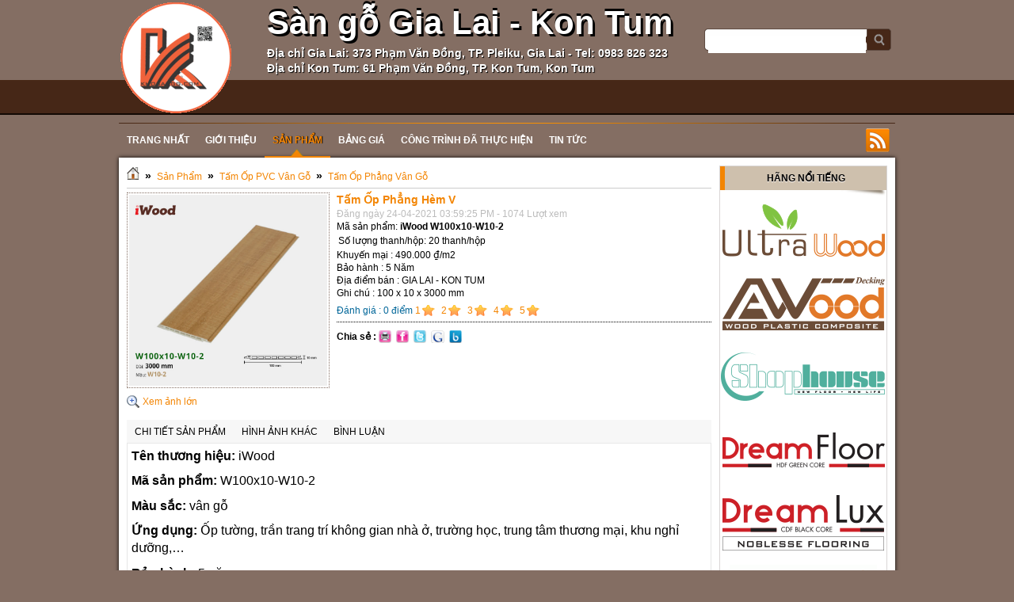

--- FILE ---
content_type: text/html; charset=utf-8
request_url: https://sangokontum.com/shops/tam-op-phu-van-go/Tam-Op-Phang-Hem-V-iWood-W100x10-W10-2-326/
body_size: 10351
content:

<!DOCTYPE html PUBLIC "-//W3C//DTD XHTML 1.0 Strict//EN" "http://www.w3.org/TR/xhtml1/DTD/xhtml1-strict.dtd">
<html xmlns="http://www.w3.org/1999/xhtml">
    <head>
        <title>Tấm Ốp Phẳng Hèm V - Sàn Gỗ Gia Huy - Sàn Gỗ Gia Lai - Sàn Gỗ Kon Tum</title>
 <meta name="description" content="Số lượng thanh/hộp: 20 thanh/hộp" />
<meta name="keywords" content="số lượng,san go gia huy,san go gia lai,san go kontum,san go awood,san go janmi,bang gia san go,giay dan tuong gia lai,giay dan tuong kontum,san go kontum" />
<meta http-equiv="Content-Type" content="text/html; charset=utf-8" />
<meta http-equiv="content-language" content="vi" />
<meta name="language" content="vietnamese" />
<meta name="author" content="Sàn Gỗ Gia Huy - Sàn Gỗ Gia Lai - Sàn Gỗ Kon Tum" />
<meta name="copyright" content="Sàn Gỗ Gia Huy - Sàn Gỗ Gia Lai - Sàn Gỗ Kon Tum [hoangloc@tocdoviet.vn]" />
<meta name="robots" content="index, archive, follow, noodp" />
<meta name="googlebot" content="index,archive,follow,noodp" />
<meta name="msnbot" content="all,index,follow" />
<meta name="generator" content="NukeViet v3.x" />
<link rel="canonical" href="https://sangokontum.com:443/shops/tam-op-phu-van-go/Tam-Op-Phang-Hem-V-iWood-W100x10-W10-2-326/" />

        <link rel="icon" href="/favicon.ico" type="image/vnd.microsoft.icon" />
        <link rel="shortcut icon" href="/favicon.ico" type="image/vnd.microsoft.icon" />
        <link rel="stylesheet" type="text/css" href="/themes/default/css/reset.css?t=28" />
        <link rel="stylesheet" type="text/css" href="/themes/default/css/template.css?t=28" />
        <link rel="stylesheet" type="text/css" href="/themes/default/css/icons.css?t=28" />
        <link rel="StyleSheet" href="/themes/default/css/shops.css?t=28" type="text/css" />
<link rel="stylesheet" type="text/css" href="/themes/default/css/real.css?t=28" />
<link rel="stylesheet" type="text/css" href="/themes/default/css/tab_info.css?t=28" />

        
        <script type="text/javascript" src="/js/language/vi.js?t=28"></script>
<script type="text/javascript" src="/js/jquery/jquery.min.js?t=28"></script>
<script type="text/javascript">
//<![CDATA[
var nv_siteroot="/",nv_sitelang="vi",nv_name_variable="nv",nv_fc_variable="op",nv_lang_variable="language",nv_module_name="shops",nv_my_ofs=7,nv_my_abbr="ICT",nv_cookie_prefix="gh_Sk0pn",nv_area_admin=0;
//]]>
</script>
<script type="text/javascript" src="/js/global.js?t=28"></script>
<script type="text/javascript" src="/modules/shops/js/user.js?t=28"></script>

    <link rel="Stylesheet" href="/js/shadowbox/shadowbox.css?t=28" />
<script type="text/javascript" src="/js/shadowbox/shadowbox.js?t=28"></script>
<script type="text/javascript">Shadowbox.init({ handleOversize: "drag" });</script></head>
    <body>
    <noscript>
        <div id="nojavascript">Trình duyệt của bạn đã tắt chức năng hỗ trợ JavaScript.<br />Website chỉ làm việc khi bạn bật nó trở lại.<br />Để tham khảo cách bật JavaScript, hãy click chuột <a href="http://wiki.nukeviet.vn/support:browser:enable_javascript">vào đây</a>!</div>
    </noscript>
	<div id="header">
		<div id="container">
                <div id="logo">
                    <a title="Sàn Gỗ Gia Huy - Sàn Gỗ Gia Lai - Sàn Gỗ Kon Tum" href="/"><img src="/images/khosango-new-2.gif" alt="Sàn Gỗ Gia Huy - Sàn Gỗ Gia Lai - Sàn Gỗ Kon Tum" /></a>
                </div>
                <span class="sitename">
                	<p style="font-size:42px;text-shadow:3px 3px #000, 0 -3px #000;">Sàn gỗ Gia Lai - Kon Tum</p>
					<p style="font-size:14px;text-shadow: 1px 1px 1px #000;">Địa chỉ Gia Lai: 373 Phạm Văn Đồng, TP. Pleiku, Gia Lai - Tel: 0983 826 323</p>
                  <p style="font-size:14px;text-shadow: 1px 1px 1px #000;">Địa chỉ Kon Tum: 61 Phạm Văn Đồng, TP. Kon Tum, Kon Tum</p>
                </span>
				<div id="message" class="fr">
                <form action="/" method="get" class="search fr" onsubmit="return nv_search_submit('topmenu_search_query', 'topmenu_search_checkss', 'topmenu_search_submit', 3, 60);">
                    <fieldset>
                    	<input type="hidden" id="topmenu_search_checkss" value="" />
                        <input class="txt" type="text" name="topmenu_search_query" id="topmenu_search_query" maxlength="60" />
                        <input class="submit" type="button" value="" name="topmenu_search_submit" id="topmenu_search_submit" onclick="nv_search_submit('topmenu_search_query', 'topmenu_search_checkss', 'topmenu_search_submit', 3, 60);"/>
                    </fieldset>
                </form>
            </div>
				<div class="menutop"></div>
		
		</div>
    </div>
	
        <div id="container">
			
            
<div class="clear"></div>
<link rel="stylesheet" type="text/css"	href="/themes/default/css/nav_menu.css?t=28" />
<div class="nav">
    <ul class="nav fl">
        <li class="home">
            <a title="Trang nhất" href="/"><span>Trang nhất</span></a>
        </li>
                <li >
            <a title="Giới thiệu" href="/about/"><span>Giới thiệu 
                </span></a>
            
        </li>
        
        <li  class="current">
            <a title="Sản Phẩm" href="/shops/"><span>Sản Phẩm 
                </span></a>
                        <ul class="subnav">
                                <li>
                    <a title="Hàng Giá Rẻ Thanh Lý" href="/shops/san-go-thanh-ly/">&raquo; Hàng Giá Rẻ Thanh Lý</a>
                </li>
                
                <li>
                    <a title="Sàn Gỗ Tự Nhiên Gia Lai" href="/shops/san-go-gia-lai/">&raquo; Sàn Gỗ Tự Nhiên Gia Lai</a>
                </li>
                
                <li>
                    <a title="Ốp trần - Ốp tường" href="/shops/op-tran-op-tuong/">&raquo; Ốp trần - Ốp tường</a>
                </li>
                
                <li>
                    <a title="Sàn Gỗ DREAMFLOOR" href="/shops/san-go-dreamfloor/">&raquo; Sàn Gỗ DREAMFLOOR</a>
                </li>
                
                <li>
                    <a title="Sàn gỗ JANMI - Malaysia" href="/shops/San-go-Janmi/">&raquo; Sàn gỗ JANMI - Malaysia</a>
                </li>
                
                <li>
                    <a title="Sàn gỗ DREAMLUX" href="/shops/San-go-dreamlux/">&raquo; Sàn gỗ DREAMLUX</a>
                </li>
                
                <li>
                    <a title="Sàn gỗ INDO-OR" href="/shops/San-go-indo-or/">&raquo; Sàn gỗ INDO-OR</a>
                </li>
                
                <li>
                    <a title="Sàn Gỗ Việt Nam" href="/shops/san-go-viet-nam/">&raquo; Sàn Gỗ Việt Nam</a>
                </li>
                
                <li>
                    <a title="Gỗ AWood Composite" href="/shops/San-go-AWood/">&raquo; Gỗ AWood Composite</a>
                </li>
                
                <li>
                    <a title="Tấm Ốp PVC Vân Gỗ" href="/shops/tam-op-pvc-van-go/">&raquo; Tấm Ốp PVC Vân Gỗ</a>
                </li>
                
            </ul>
            
        </li>
        
        <li >
            <a title="Bảng Giá" href="/bang-gia/"><span>Bảng Giá 
                </span></a>
            
        </li>
        
        <li >
            <a title="Công Trình Đã Thực Hiện" href="/albums/"><span>Công Trình Đã Thực Hiện 
                </span></a>
            
        </li>
        
        <li >
            <a title="Tin Tức" href="/news/"><span>Tin Tức 
                </span></a>
                        <ul class="subnav">
                                <li>
                    <a title="Tư vẫn sàn gỗ" href="/news/Tu-van-san-go/">&raquo; Tư vẫn sàn gỗ</a>
                </li>
                
                <li>
                    <a title="Tin bốn phương" href="/news/Tin-bon-phuong/">&raquo; Tin bốn phương</a>
                </li>
                
            </ul>
            
        </li>
        
    </ul>
    <div class="rss fr">
        <a title="RSS" href="/rss/">&nbsp;</a>
    </div>
</div>


<div class="clear"></div>
<div class="contentwrapper">
	
    <div class="span-19">
         	    <h3 class="breakcolumn">
	    	<a title="Trang nhất" href="/"><img src="/themes/default/images/icons/home.png" alt="Trang nhất" /></a>
	    					<span class="breakcolumn">&raquo;</span>	    	
	    		<a href="/shops/" title="Sản Phẩm">Sản Phẩm</a>
	    	
				<span class="breakcolumn">&raquo;</span>	    	
	    		<a href="/shops/tam-op-pvc-van-go/" title="Tấm Ốp PVC Vân Gỗ">Tấm Ốp PVC Vân Gỗ</a>
	    	
				<span class="breakcolumn">&raquo;</span>	    	
	    		<a href="/shops/tam-op-phu-van-go/" title="Tấm Ốp Phẳng Vân Gỗ">Tấm Ốp Phẳng Vân Gỗ</a>
	    	
	    </h3>
             
        
        <div id="detail">
	<div>
		<span class="image-demo">
			<a href="/uploads/shops/2021_04/iwood-w100-10-w10-2-1.jpg" title="Tấm Ốp Phẳng Hèm V" rel="shadowbox">
				<img src="/uploads/shops/2021_04/iwood-w100-10-w10-2-1.jpg" alt="" style="border:1px dotted #846E63; padding:2px;width:250px;max-height:250px">
			</a>
			<br />
			<a href="/uploads/shops/2021_04/iwood-w100-10-w10-2-1.jpg" title="Tấm Ốp Phẳng Hèm V" rel="shadowbox[miss]"><span class="zoom_img">Xem ảnh lớn</span></a>
			
		</span>
		<div class="info_product">
			<h2>Tấm Ốp Phẳng Hèm V</h2>
			<span class="date_up">Đăng ngày 24-04-2021 03:59:25 PM - 1074 Lượt xem</span>
			Mã sản phẩm: <strong>iWood W100x10-W10-2</strong><br />
			
			
						<p>
				Số lượng thanh/hộp: 20 thanh/hộp
			</p>	
			
			
						<div>Khuyến mại : 490.000 ₫&#x002F;m2</div>
			
						<div>Bảo hành : 5 Năm</div>
			
						<div>Địa điểm bán : GIA LAI - KON TUM</div>
			
						<div>Ghi chú : 100 x 10 x 3000 mm</div>
			
						<p style="padding:6px 0; border-bottom:1px dotted #000000; color:#006699">
				<span>Đánh giá : <span class="math_rate">0</span> điểm</span>
				<span class="div_rate">
					<a href="#" class="rate">1</a>
					<a href="#" class="rate">2</a>
					<a href="#" class="rate">3</a>
					<a href="#" class="rate">4</a>
					<a href="#" class="rate">5</a>
				</span>
			<p>
			
			<div class="clearfix fl" style="width:170px; padding:6px 0px">
				<strong class="fl">Chia sẻ : </strong>
				<span class="share clearfix">
										<a rel="nofollow" href="/index.php?language=vi&nv=shops&op=print_pro&id=326" title="print" id="click_print">
						<img border="0" alt="print" src="/themes/default/images/shops/print.png">
					</a>
					<a onclick="share_facebook();" href="javascript:;" title="Share on Facebook">
						<img border="0" alt="Share on Facebook" src="/themes/default/images/shops/flickr.png">
					</a>
					<a onclick="share_twitter();" href="javascript:;" title="Share on Twitter">
						<img border="0" alt="Share on Twitter" src="/themes/default/images/shops/twitter.png">
					</a>
					<a onclick="share_google();" href="javascript:;" title="Share on Google">
						<img border="0" alt="Share on Google" src="/themes/default/images/shops/google.png">
					</a>
					<a onclick="share_buzz();" href="javascript:;" title="Share on Buzz">
						<img border="0" alt="Share on Buzz" src="/themes/default/images/shops/buzz.png">
					</a>
				</span>
			</div>
			
			<div style="clear:both"></div>
		</div>
		<div style="clear:both"></div>
		<div style="detail_com">
			
		</div>
		<div class="TabView" id="TabView">
			<div class="Tabs">
				<a href="#">Chi tiết sản phẩm</a> 
				<a href="#">Hình ảnh khác</a>
				<a href="#">Bình luận</a>
			</div>
			<div class="Pages">
				<div class="Page">
					<ul style="margin: 0px 0px 1.3em; padding-right: 0px; padding-left: 0px; border: 0px; outline: 0px; font-size: medium; vertical-align: baseline; background-image: initial; background-position: initial; background-size: initial; background-repeat: initial; background-attachment: initial; background-origin: initial; background-clip: initial; list-style: none; color: rgb(0, 0, 0); box-sizing: border-box; font-family: Roboto, sans-serif;"> <li style="margin: 0px 0px 0.6em; padding: 0px; border: 0px; outline: 0px; font-size: 16px; vertical-align: baseline; background: transparent; box-sizing: border-box;"> <span style="margin: 0px; padding: 0px; border: 0px; outline: 0px; vertical-align: baseline; background: transparent; box-sizing: border-box; font-weight: bolder;">Tên thương hiệu:&nbsp;</span>iWood</li> <li style="margin: 0px 0px 0.6em; padding: 0px; border: 0px; outline: 0px; font-size: 16px; vertical-align: baseline; background: transparent; box-sizing: border-box;"> <span style="margin: 0px; padding: 0px; border: 0px; outline: 0px; vertical-align: baseline; background: transparent; box-sizing: border-box; font-weight: bolder;">Mã sản phẩm:</span>&nbsp;W100x10-W10-2</li> <li style="margin: 0px 0px 0.6em; padding: 0px; border: 0px; outline: 0px; font-size: 16px; vertical-align: baseline; background: transparent; box-sizing: border-box;"> <span style="margin: 0px; padding: 0px; border: 0px; outline: 0px; vertical-align: baseline; background: transparent; box-sizing: border-box; font-weight: bolder;">Màu sắc:</span>&nbsp;vân gỗ</li> <li style="margin: 0px 0px 0.6em; padding: 0px; border: 0px; outline: 0px; font-size: 16px; vertical-align: baseline; background: transparent; box-sizing: border-box;"> <span style="margin: 0px; padding: 0px; border: 0px; outline: 0px; vertical-align: baseline; background: transparent; box-sizing: border-box; font-weight: bolder;">Ứng dụng:</span>&nbsp;Ốp tường, trần trang trí không gian nhà ở, trường học, trung tâm thương mại, khu nghỉ dưỡng,…</li> <li style="margin: 0px 0px 0.6em; padding: 0px; border: 0px; outline: 0px; font-size: 16px; vertical-align: baseline; background: transparent; box-sizing: border-box;"> <span style="margin: 0px; padding: 0px; border: 0px; outline: 0px; vertical-align: baseline; background: transparent; box-sizing: border-box; font-weight: bolder;">Bảo hành:</span>&nbsp;5 năm</li></ul><p style="margin: 0px 0px 1.3em; padding: 0px; border: 0px; outline: 0px; font-size: medium; vertical-align: baseline; background-image: initial; background-position: initial; background-size: initial; background-repeat: initial; background-attachment: initial; background-origin: initial; background-clip: initial; color: rgb(0, 0, 0); box-sizing: border-box; font-family: Roboto, sans-serif;"> <span style="margin: 0px; padding: 0px; border: 0px; outline: 0px; font-size: 16px; vertical-align: baseline; background: transparent; box-sizing: border-box; font-weight: bolder;">iWood W100x10-W10-2</span>&nbsp;có khả năng chịu nước và chịu lực nổi trội, không cháy lan do tàn thuốc. Sản phẩm có tông màu vàng trắng, vân gỗ sần được mô phỏng như các loại vân gỗ tự nhiên, tạo được sự hài hòa và thẩm mĩ cho sản phẩm.</p><p style="margin: 0px 0px 1.3em; padding: 0px; border: 0px; outline: 0px; font-size: medium; vertical-align: baseline; background-image: initial; background-position: initial; background-size: initial; background-repeat: initial; background-attachment: initial; background-origin: initial; background-clip: initial; color: rgb(0, 0, 0); box-sizing: border-box; font-family: Roboto, sans-serif;"> Với những ai yêu thích vẻ đẹp nhẹ nhàng và tươi mới thì&nbsp;Tấm nhựa iWood ốp tường&nbsp;mã W100x10-W10-2 là sự lựa chọn hàng đầu cho ngôi nhà bạn.</p>
				</div>
				<div class="Page" align="center">
					<div class="clearfix">
												<div style="width:33%; float:left; text-align:center">
							<a href="/uploads/shops/2021_04/iwood-w100-10-w10-2-2.jpg" rel="shadowbox[miss]"><img src="/uploads/shops/2021_04/iwood-w100-10-w10-2-2.jpg" style="max-width:100%" height="140px"/></a>
						</div>
						
						<div style="width:33%; float:left; text-align:center">
							<a href="/uploads/shops/2021_04/iwood-w100-10-w10-2-3.jpg" rel="shadowbox[miss]"><img src="/uploads/shops/2021_04/iwood-w100-10-w10-2-3.jpg" style="max-width:100%" height="140px"/></a>
						</div>
						
						<div style="width:33%; float:left; text-align:center">
							<a href="/uploads/shops/2021_04/iwood-w100-10-w10-hinh1.jpg" rel="shadowbox[miss]"><img src="/uploads/shops/2021_04/iwood-w100-10-w10-hinh1.jpg" style="max-width:100%" height="140px"/></a>
						</div>
						
						<div style="width:33%; float:left; text-align:center">
							<a href="/uploads/shops/2021_04/iwood-w100-10-w10-hinh2.jpg" rel="shadowbox[miss]"><img src="/uploads/shops/2021_04/iwood-w100-10-w10-hinh2.jpg" style="max-width:100%" height="140px"/></a>
						</div>
						
						
					</div>
				</div>
								<div class="Page">
					<div class="prd_rate">
												<form class="comment" action="" onsubmit="return false;">
							<input type="hidden" value="326" name="proid" id="proid" />
							<fieldset>
								<span id="charlimitinfo">Số ký tự được gõ là 250</span>
								<textarea id="commentcontent" rows="5" name="commentcontent" style="width:90%"></textarea>
								<div class="fl clearfix">
									<label for="captcha">
										Nhập mã bảo vệ
									</label>
									<img height="20" name="vimg" src="/?scaptcha=captcha" title="" alt="" id="vimg" />
									<input type="text" maxlength="6" value="" id="commentseccode_iavim" name="fcode" style="width:60px"/>
									<input type="button" value="Reset" class="button" onclick="nv_change_captcha('vimg','commentseccode_iavim');" style="margin-right:5px" />
								</div>
								<div>
									<input onclick="sendcommment('326','be68299bbdcd5727a90ea317a6ab5a92','6')" type="button" value="Gửi bình luận" id="buttoncontent" class="button"/>
								</div>
							</fieldset>
						</form>
						
						
						<div id="showcomment"><div class="list-comments">
	
	<div class="page">
		
	</div>
</div></div>
					</div>
				</div>
				
			</div>
		</div>
	</div>
		<h1 class="divbg">Sản phẩm cùng loại</h1>
	<div id="products" class="clearfix">
		<div class="items" style="width:25%">
		<div class="items_content">
			<div class="content_top show-product-code">
				<a href="/shops/tam-op-phu-van-go/Tam-Op-Nano-Phang-iWood-W400x9-W40-7-340/" class="tip_trigger">
					<img src="/uploads/shops/thumb/iwood-w400-9-w40-7-1.jpg" alt="Tấm Ốp Nano Phẳng" style="max-height:145px;max-width:145px;"/>
										<span class="tip"><strong>Tấm Ốp Nano Phẳng</strong><br /><img src="/uploads/shops/thumb/iwood-w400-9-w40-7-1.jpg" style="max-width:145px;">Số lượng thanh/hộp: 6 thanh/hộp</span>
					
				</a><br />
				<span><a href="/shops/tam-op-phu-van-go/Tam-Op-Nano-Phang-iWood-W400x9-W40-7-340/" title="Tấm Ốp Nano Phẳng">Tấm Ốp Nano Phẳng</a></span> <br />
								<div class="shops-center">iWood W400x9-W40-7</div>
				
			</div>
			
			
			
			<div class="clearfix">
				
			</div>
		</div>
	</div>
	
	
	<div class="items" style="width:25%">
		<div class="items_content">
			<div class="content_top show-product-code">
				<a href="/shops/tam-op-phu-van-go/Tam-Op-Nano-Phang-iWood-W400x9-W40-6-339/" class="tip_trigger">
					<img src="/uploads/shops/thumb/iwood-w400-9-w40-6-1.jpg" alt="Tấm Ốp Nano Phẳng" style="max-height:145px;max-width:145px;"/>
										<span class="tip"><strong>Tấm Ốp Nano Phẳng</strong><br /><img src="/uploads/shops/thumb/iwood-w400-9-w40-6-1.jpg" style="max-width:145px;">Số lượng thanh/hộp: 6 thanh/hộp</span>
					
				</a><br />
				<span><a href="/shops/tam-op-phu-van-go/Tam-Op-Nano-Phang-iWood-W400x9-W40-6-339/" title="Tấm Ốp Nano Phẳng">Tấm Ốp Nano Phẳng</a></span> <br />
								<div class="shops-center">iWood W400x9-W40-6</div>
				
			</div>
			
			
			
			<div class="clearfix">
				
			</div>
		</div>
	</div>
	
	
	<div class="items" style="width:25%">
		<div class="items_content">
			<div class="content_top show-product-code">
				<a href="/shops/tam-op-phu-van-go/Tam-Op-Nano-Phang-iWood-W400x9-W40-5-338/" class="tip_trigger">
					<img src="/uploads/shops/thumb/iwood-w400-9-w40-5-1.jpg" alt="Tấm Ốp Nano Phẳng" style="max-height:145px;max-width:145px;"/>
										<span class="tip"><strong>Tấm Ốp Nano Phẳng</strong><br /><img src="/uploads/shops/thumb/iwood-w400-9-w40-5-1.jpg" style="max-width:145px;">Số lượng thanh/hộp: 6 thanh/hộp</span>
					
				</a><br />
				<span><a href="/shops/tam-op-phu-van-go/Tam-Op-Nano-Phang-iWood-W400x9-W40-5-338/" title="Tấm Ốp Nano Phẳng">Tấm Ốp Nano Phẳng</a></span> <br />
								<div class="shops-center">iWood W400x9-W40-5</div>
				
			</div>
			
			
			
			<div class="clearfix">
				
			</div>
		</div>
	</div>
	
	
	<div class="items" style="width:25%">
		<div class="items_content">
			<div class="content_top show-product-code">
				<a href="/shops/tam-op-phu-van-go/Tam-Op-Nano-Phang-iWood-W400x9-W40-4-337/" class="tip_trigger">
					<img src="/uploads/shops/thumb/iwood-w400-9-w40-4-1.jpg" alt="Tấm Ốp Nano Phẳng" style="max-height:145px;max-width:145px;"/>
										<span class="tip"><strong>Tấm Ốp Nano Phẳng</strong><br /><img src="/uploads/shops/thumb/iwood-w400-9-w40-4-1.jpg" style="max-width:145px;">Số lượng thanh/hộp: 6 thanh/hộp</span>
					
				</a><br />
				<span><a href="/shops/tam-op-phu-van-go/Tam-Op-Nano-Phang-iWood-W400x9-W40-4-337/" title="Tấm Ốp Nano Phẳng">Tấm Ốp Nano Phẳng</a></span> <br />
								<div class="shops-center">iWood W400x9-W40-4</div>
				
			</div>
			
			
			
			<div class="clearfix">
				
			</div>
		</div>
	</div>
			<div style="clear:both"></div>
	
	
	<div class="items" style="width:25%">
		<div class="items_content">
			<div class="content_top show-product-code">
				<a href="/shops/tam-op-phu-van-go/Tam-Op-Nano-Phang-iWood-W400x9-W40-3-336/" class="tip_trigger">
					<img src="/uploads/shops/thumb/iwood-w400-9-w40-3-1.jpg" alt="Tấm Ốp Nano Phẳng" style="max-height:145px;max-width:145px;"/>
										<span class="tip"><strong>Tấm Ốp Nano Phẳng</strong><br /><img src="/uploads/shops/thumb/iwood-w400-9-w40-3-1.jpg" style="max-width:145px;">Số lượng thanh/hộp: 6 thanh/hộp</span>
					
				</a><br />
				<span><a href="/shops/tam-op-phu-van-go/Tam-Op-Nano-Phang-iWood-W400x9-W40-3-336/" title="Tấm Ốp Nano Phẳng">Tấm Ốp Nano Phẳng</a></span> <br />
								<div class="shops-center">iWood W400x9-W40-3</div>
				
			</div>
			
			
			
			<div class="clearfix">
				
			</div>
		</div>
	</div>
	
	
	<div class="items" style="width:25%">
		<div class="items_content">
			<div class="content_top show-product-code">
				<a href="/shops/tam-op-phu-van-go/Tam-Op-Nano-Phang-iWood-W400x9-W40-2-335/" class="tip_trigger">
					<img src="/uploads/shops/thumb/iwood-w400-9-w40-2-1.jpg" alt="Tấm Ốp Nano Phẳng" style="max-height:145px;max-width:145px;"/>
										<span class="tip"><strong>Tấm Ốp Nano Phẳng</strong><br /><img src="/uploads/shops/thumb/iwood-w400-9-w40-2-1.jpg" style="max-width:145px;">Số lượng thanh/hộp: 6 thanh/hộp</span>
					
				</a><br />
				<span><a href="/shops/tam-op-phu-van-go/Tam-Op-Nano-Phang-iWood-W400x9-W40-2-335/" title="Tấm Ốp Nano Phẳng">Tấm Ốp Nano Phẳng</a></span> <br />
								<div class="shops-center">iWood W400x9-W40-2</div>
				
			</div>
			
			
			
			<div class="clearfix">
				
			</div>
		</div>
	</div>
	
	
	<div class="items" style="width:25%">
		<div class="items_content">
			<div class="content_top show-product-code">
				<a href="/shops/tam-op-phu-van-go/Tam-Op-Nano-Phang-iWood-W400x9-W40-1-333/" class="tip_trigger">
					<img src="/uploads/shops/thumb/iwood-w400-9-w40-1-1.jpg" alt="Tấm Ốp Nano Phẳng" style="max-height:145px;max-width:145px;"/>
										<span class="tip"><strong>Tấm Ốp Nano Phẳng</strong><br /><img src="/uploads/shops/thumb/iwood-w400-9-w40-1-1.jpg" style="max-width:145px;">Số lượng thanh/hộp: 6 thanh/hộp</span>
					
				</a><br />
				<span><a href="/shops/tam-op-phu-van-go/Tam-Op-Nano-Phang-iWood-W400x9-W40-1-333/" title="Tấm Ốp Nano Phẳng">Tấm Ốp Nano Phẳng</a></span> <br />
								<div class="shops-center">iWood W400x9-W40-1</div>
				
			</div>
			
			
			
			<div class="clearfix">
				
			</div>
		</div>
	</div>
	
	
	<div class="items" style="width:25%">
		<div class="items_content">
			<div class="content_top show-product-code">
				<a href="/shops/tam-op-phu-van-go/Tam-Op-Phang-Hem-V-iWood-W100x10-W10-6-331/" class="tip_trigger">
					<img src="/uploads/shops/thumb/iwood-w100-10-w10-6-1.jpg" alt="Tấm Ốp Phẳng Hèm V" style="max-height:145px;max-width:145px;"/>
										<span class="tip"><strong>Tấm Ốp Phẳng Hèm V</strong><br /><img src="/uploads/shops/thumb/iwood-w100-10-w10-6-1.jpg" style="max-width:145px;">Số lượng thanh/hộp: 20 thanh/hộp</span>
					
				</a><br />
				<span><a href="/shops/tam-op-phu-van-go/Tam-Op-Phang-Hem-V-iWood-W100x10-W10-6-331/" title="Tấm Ốp Phẳng Hèm V">Tấm Ốp Phẳng Hèm V</a></span> <br />
								<div class="shops-center">iWood W100x10-W10-6</div>
				
			</div>
			
			
			
			<div class="clearfix">
				
			</div>
		</div>
	</div>
			<div style="clear:both"></div>
	
	
</div>

<div class="msgshow" id="msgshow"></div>
<script type="text/javascript">tooltip_shop();</script>
	
	
</div>
<div class="msgshow" id="msgshow"></div>
<script language="javascript" type="text/javascript">
	tabview_initialize('TabView');
</script>
<script type="text/javascript">
	$(function(){
				$('#click_print').click(function(event){
			var href = $(this).attr("href");
			event.preventDefault();
			NewWindow(href, '', '640', '500', 'yes');
			return false;
		});
		
				$("a.rate").click(function(event){
			event.preventDefault();
			var val = $(this).html();
			$.ajax({
				type: "POST",
				url: '/index.php?language=vi&nv=shops&op=rate&id=326'+'&nocache=' + new Date().getTime(),
				data: 'val=' + val,
				success: function(data){
					var s = data.split('_');
					alert(s[1]);
				}
			});
			return false;
		});
		
	});
</script>
&nbsp;
        
    </div>
    <div class="span-5 last">
        <div class="box silver">
    <h3 class="header">Hãng Nổi Tiếng</h3>
	<div class="silverbox"><a href="https://sangogialai.com/shops/go-nhua-ultrawood/"><img alt="" src="/uploads/wltra-wood.png" style="width: 210px; height: 88px;" /></a><br  /><a href="http://sangogialai.com/shops/San-go-AWood/"><img alt="" src="/uploads/awood.png" style="width: 210px; height: 88px;" /></a><br  /><a href="https://sangogialai.com/shops/shophouse-8mm/"><img alt="" src="/uploads/shop-house.png" style="width: 210px; height: 88px;" /></a><br  /><a href="http://sangogialai.com/shops/san-go-dreamfloor/"><img alt="" src="/uploads/dream-floor.png" style="width: 210px; height: 88px;" /></a><br  /><a href="http://sangogialai.com/shops/San-go-dreamlux/"><img alt="" src="/uploads/dream-lux.png" style="width: 210px; height: 88px;" /></a><br  /><a href="http://sangogialai.com/shops/San-go-Janmi/"><img alt="" src="/uploads/janmi_1.png" style="width: 210px; height: 88px;" /></a><br  /><a href="http://sangogialai.com/shops/San-go-indo-or/"><img alt="" src="/uploads/indo-floor.png" style="width: 210px; height: 88px;" /></a><br  /><a href="http://sangogialai.com/shops/san-go-nam-viet-f8-8mm/"><img alt="" src="/uploads/f8.png" style="width: 210px; height: 88px;" /></a><br  /><a href="http://sangogialai.com/shops/san-go-nam-viet-f12-12mm/"><img alt="" src="/uploads/f12.png" style="width: 210px; height: 88px;" /></a><br  /><a href="http://sangogialai.com/shops/san-go-3k-vina/"><img alt="" src="/uploads/3k-vina.png" style="width: 210px; height: 88px;" /></a><br  /><a href="https://sangogialai.com/shops/san-nhua-aroma-spc-4mm/"><img alt="" src="/uploads/aroma-hem-khoa-4mm.png" style="width: 210px; height: 88px;" /></a><br  /><br  /><a href="https://sangogialai.com/shops/San-go-AWood/"><img alt="" src="/uploads/awood_2.png" style="width: 210px; height: 88px;" /></a><br  /><a href="https://sangogialai.com/shops/san-nhua-van-go-3mm/"><img alt="" src="/uploads/dk-flooring.png" style="width: 210px; height: 88px;" /></a><br  /><a href="https://sangogialai.com/shops/san-nhua-aroma-2mm/"><img alt="" src="/uploads/eko-flooring.png" style="width: 210px; height: 88px;" /></a><br  /><br  /><a href="https://sangogialai.com/shops/san-nhua-wellmark/"><img alt="" src="/uploads/well-mark.png" style="width: 210px; height: 88px;" /></a><br  /><br  /><br  /><br  /></div>
</div>
<div class="box silver">
    <h3 class="header">Danh Mục</h3>
	<div class="silverbox"><link rel="stylesheet" type="text/css"	href="/themes/default/css/ddsmoothmenu.css?t=28" />

<script type="text/javascript">
ddsmoothmenu.init({
	arrowimages: {down:['downarrowclass', '/themes/default/images/ddsmoothmenu/down.gif', 23], right:['rightarrowclass', '/themes/default/images/ddsmoothmenu/right.gif']},
	mainmenuid: "smoothmenus_21",
	zIndex: 200,
	orientation: 'v',
	classname: 'ddsmoothmenu-v',
	contentsource: "markup"
})
</script>
<div id="smoothmenus_21" class="ddsmoothmenu-v">
	<ul>
		<li>
<a title="Hàng Giá Rẻ Thanh Lý" href="/shops/san-go-thanh-ly/">Hàng Giá Rẻ Thanh Lý</a>
<ul>
<li>
<a title="Sàn Gỗ Thanh Lý Giá Rẻ" href="/shops/san-go-thanh-ly-gia-re/">Sàn Gỗ Thanh Lý Giá Rẻ</a>
</li>
<li>
<a title="Sàn Gỗ Giá Rẻ Gia Lai" href="/shops/san-go-gia-re-gia-lai/">Sàn Gỗ Giá Rẻ Gia Lai</a>
</li>
<li>
<a title="Sàn Nhựa Giá Rẻ" href="/shops/san-nhua-gia-re/">Sàn Nhựa Giá Rẻ</a>
</li>
<li>
<a title="Tấm Ốp Lát Thanh Lý" href="/shops/tam-op-lat-thanh-ly/">Tấm Ốp Lát Thanh Lý</a>
</li>
<li>
<a title="Giấy Dán Tường Giá Rẻ" href="/shops/giay-dan-tuong-gia-re/">Giấy Dán Tường Giá Rẻ</a>
</li>
</ul>
</li>
<li>
<a title="Sàn Gỗ Tự Nhiên Gia Lai" href="/shops/san-go-gia-lai/">Sàn Gỗ Tự Nhiên Gia Lai</a>
<ul>
<li>
<a title="Sàn Gỗ Cà Te Gia Lai" href="/shops/san-go-ca-te-gia-lai/">Sàn Gỗ Cà Te Gia Lai</a>
</li>
<li>
<a title="Sàn Gỗ Căm Xe Gia Lai" href="/shops/san-go-cam-xe-gia-lai/">Sàn Gỗ Căm Xe Gia Lai</a>
</li>
<li>
<a title="Sàn Gỗ Gõ Đỏ Gia Lai" href="/shops/san-go-go-do-gia-lai/">Sàn Gỗ Gõ Đỏ Gia Lai</a>
</li>
<li>
<a title="Sàn Gỗ Hương Gia Lai" href="/shops/san-go-huong-gia-lai/">Sàn Gỗ Hương Gia Lai</a>
</li>
</ul>
</li>
<li>
<a title="Ốp trần - Ốp tường" href="/shops/op-tran-op-tuong/">Ốp trần - Ốp tường</a>
<ul>
<li>
<a title="Trần Gỗ Công Nghiệp" href="/shops/tran-go-cong-nghiep/">Trần Gỗ Công Nghiệp</a>
</li>
<li>
<a title="Tường Gỗ Công Nghiệp" href="/shops/tuong-go-cong-nghiep/">Tường Gỗ Công Nghiệp</a>
</li>
<li>
<a title="Trần Gỗ Tự Nhiên" href="/shops/tran-go-tu-nhien/">Trần Gỗ Tự Nhiên</a>
</li>
<li>
<a title="Tường-Trần nhựa vân gỗ" href="/shops/tuong-tran-nhua-van-go/">Tường-Trần nhựa vân gỗ</a>
</li>
</ul>
</li>
<li>
<a title="Sàn Gỗ DREAMFLOOR" href="/shops/san-go-dreamfloor/">Sàn Gỗ DREAMFLOOR</a>
<ul>
<li>
<a title="Sàn Gỗ Malaysia HDF" href="/shops/san-go-malaysia-hdf/">Sàn Gỗ Malaysia HDF</a>
</li>
<li>
<a title="Sàn Gỗ HDF Cốt Xanh" href="/shops/san-go-hdf-cot-xanh/">Sàn Gỗ HDF Cốt Xanh</a>
</li>
<li>
<a title="Sàn Gỗ CDF Cốt Đen" href="/shops/san-go-cdf-cot-den/">Sàn Gỗ CDF Cốt Đen</a>
</li>
</ul>
</li>
<li>
<a title="Sàn gỗ JANMI - Malaysia" href="/shops/San-go-Janmi/">Sàn gỗ JANMI - Malaysia</a>
<ul>
<li>
<a title="JANMI Dày 8MM" href="/shops/1283-x-193-x-8mm/">JANMI Dày 8MM</a>
</li>
<li>
<a title="JANMI Dày 12MM - Bản nhỏ" href="/shops/1283-x-115-x-12mm/">JANMI Dày 12MM - Bản nhỏ</a>
</li>
<li>
<a title="JANMI Dày 12MM - Bản lớn" href="/shops/1283-x-193-x-12mm/">JANMI Dày 12MM - Bản lớn</a>
</li>
</ul>
</li>
<li>
<a title="Sàn gỗ DREAMLUX" href="/shops/San-go-dreamlux/">Sàn gỗ DREAMLUX</a>
<ul>
<li>
<a title="Sàn gỗ DREAMLUX 12MM" href="/shops/San-go-DREAMLUX-12mm/">Sàn gỗ DREAMLUX 12MM</a>
</li>
<li>
<a title="NOBLESSE 12mm" href="/shops/NOBLESSE-N16-39/">NOBLESSE 12mm</a>
</li>
<li>
<a title="Xương Cá DREAMLUX" href="/shops/xuong-ca-dreamlux/">Xương Cá DREAMLUX</a>
</li>
</ul>
</li>
<li>
<a title="Sàn gỗ INDO-OR" href="/shops/San-go-indo-or/">Sàn gỗ INDO-OR</a>
<ul>
<li>
<a title="Sàn Gỗ INDO-OR 8mm" href="/shops/San-go-indo-or-8mm/">Sàn Gỗ INDO-OR 8mm</a>
</li>
<li>
<a title="Sàn Gỗ INDO-OR 12mm" href="/shops/San-go-indo-or-12mm/">Sàn Gỗ INDO-OR 12mm</a>
</li>
<li>
<a title="Sàn Gỗ INDONESIA HDF" href="/shops/San-go-indonesia-hdf/">Sàn Gỗ INDONESIA HDF</a>
</li>
</ul>
</li>
<li>
<a title="Sàn Gỗ Việt Nam" href="/shops/san-go-viet-nam/">Sàn Gỗ Việt Nam</a>
<ul>
<li>
<a title="SHOPHOUSE 8MM" href="/shops/shophouse-8mm/">SHOPHOUSE 8MM</a>
</li>
<li>
<a title="SHOPHOUSE 12MM" href="/shops/shophouse-12mm/">SHOPHOUSE 12MM</a>
</li>
<li>
<a title="Sàn Gỗ 3K VINA +8MM" href="/shops/san-go-3k-vina/">Sàn Gỗ 3K VINA +8MM</a>
</li>
<li>
<a title="Sàn Gỗ Nam Việt F8 - 8mm" href="/shops/san-go-nam-viet-f8-8mm/">Sàn Gỗ Nam Việt F8 - 8mm</a>
</li>
<li>
<a title="Sàn Gỗ Nam Việt F12 - 12mm" href="/shops/san-go-nam-viet-f12-12mm/">Sàn Gỗ Nam Việt F12 - 12mm</a>
</li>
</ul>
</li>
<li>
<a title="Gỗ AWood Composite" href="/shops/San-go-AWood/">Gỗ AWood Composite</a>
<ul>
<li>
<a title="Sàn Gỗ Ngoài Trời AWood" href="/shops/San-Go-Ngoai-Troi-awood/">Sàn Gỗ Ngoài Trời AWood</a>
</li>
<li>
<a title="Tấm ốp AWood Ngoài Trời" href="/shops/Tam-op-awood/">Tấm ốp AWood Ngoài Trời</a>
</li>
<li>
<a title="Thanh lam, đà, cột AWood" href="/shops/Thanh-lam-awood/">Thanh lam, đà, cột AWood</a>
</li>
<li>
<a title="Cổng, hàng rào, gian hoa" href="/shops/Thanh-da-nang-awood/">Cổng, hàng rào, gian hoa</a>
</li>
<li>
<a title="Gỗ Nhựa UltraWood" href="/shops/go-nhua-ultrawood/">Gỗ Nhựa UltraWood</a>
</li>
<li>
<a title="Vỉ gỗ nhựa AWood" href="/shops/vi-go-nhua-awood/">Vỉ gỗ nhựa AWood</a>
</li>
<li>
<a title="Phụ Kiện AWood" href="/shops/phu-kien-awood/">Phụ Kiện AWood</a>
</li>
</ul>
</li>
<li>
<a title="Tấm Ốp PVC Vân Gỗ" href="/shops/tam-op-pvc-van-go/">Tấm Ốp PVC Vân Gỗ</a>
<ul>
<li>
<a title="Tấm Ốp Lam Sóng" href="/shops/tam-op-lam-song/">Tấm Ốp Lam Sóng</a>
</li>
<li>
<a title="Tấm Ốp Phẳng Vân Gỗ" href="/shops/tam-op-phu-van-go/">Tấm Ốp Phẳng Vân Gỗ</a>
</li>
<li>
<a title="Tấm Ốp Phủ Vân Đá" href="/shops/tam-op-phu-van-da/">Tấm Ốp Phủ Vân Đá</a>
</li>
<li>
<a title="Thanh Lam Nhựa Giả Gỗ" href="/shops/thanh-lam-nhua-gia-go/">Thanh Lam Nhựa Giả Gỗ</a>
</li>
</ul>
</li>
<li>
<a title="Sàn Nhựa Dán Keo" href="/shops/san-nhua-dan-keo/">Sàn Nhựa Dán Keo</a>
<ul>
<li>
<a title="Sàn Nhựa Giả Đá" href="/shops/san-nhua-gia-da/">Sàn Nhựa Giả Đá</a>
</li>
<li>
<a title="Sàn Nhựa AROMA 2mm" href="/shops/san-nhua-aroma-2mm/">Sàn Nhựa AROMA 2mm</a>
</li>
<li>
<a title="Sàn Nhựa Vân Gỗ DK 3mm" href="/shops/san-nhua-van-go-3mm/">Sàn Nhựa Vân Gỗ DK 3mm</a>
</li>
<li>
<a title="Sàn Nhựa Hàn Quốc FJORD" href="/shops/san-nhua-han-quoc-fjord/">Sàn Nhựa Hàn Quốc FJORD</a>
</li>
</ul>
</li>
<li>
<a title="Sàn Nhựa Hèm Khoá" href="/shops/san-nhua-hem-khoa/">Sàn Nhựa Hèm Khoá</a>
<ul>
<li>
<a title="Sàn Nhựa AROMA SPC 4mm" href="/shops/san-nhua-aroma-spc-4mm/">Sàn Nhựa AROMA SPC 4mm</a>
</li>
<li>
<a title="Sàn Nhựa WELLMARK SPC" href="/shops/san-nhua-wellmark/">Sàn Nhựa WELLMARK SPC</a>
</li>
</ul>
</li>
<li>
<a title="Phụ kiện sàn gỗ" href="/shops/Phu-kien-san-go/">Phụ kiện sàn gỗ</a>
<ul>
<li>
<a title="Nẹp nhựa" href="/shops/Nep-nhua/">Nẹp nhựa</a>
</li>
<li>
<a title="Nẹp nhôm" href="/shops/Nep-nhom/">Nẹp nhôm</a>
</li>
<li>
<a title="Len tường nhựa 8mm" href="/shops/Len-tuong-nhua-8mm/">Len tường nhựa 8mm</a>
</li>
<li>
<a title="Len tường nhựa 95mm" href="/shops/len-tuong-nhua-95mm/">Len tường nhựa 95mm</a>
</li>
<li>
<a title="Lớp Xốp, Foam Cao Su" href="/shops/lop-xop-foam/">Lớp Xốp, Foam Cao Su</a>
</li>
</ul>
</li>
<li>
<a title="Giấy dán tường" href="/shops/Giay-dan-tuong/">Giấy dán tường</a>
<ul>
<li>
<a title="Giấy dán tường Zenith" href="/shops/Giay-dan-tuong-Zenith/">Giấy dán tường Zenith</a>
</li>
<li>
<a title="Giấy dán tường Verena" href="/shops/Giay-dan-tuong-Verena/">Giấy dán tường Verena</a>
</li>
</ul>
</li>
<li>
<a title="Sàn gỗ Châu Âu" href="/shops/San-go-Chau-Au/">Sàn gỗ Châu Âu</a>
<ul>
<li>
<a title="Sàn gỗ KAINDL" href="/shops/San-go-KAINDL/">Sàn gỗ KAINDL</a>
</li>
<li>
<a title="Sàn gỗ KRONOPOL" href="/shops/San-go-KRONOPOL/">Sàn gỗ KRONOPOL</a>
</li>
<li>
<a title="Sàn gỗ Kronotex" href="/shops/San-go-Kronotex/">Sàn gỗ Kronotex</a>
</li>
<li>
<a title="Sàn gỗ Krono-Original" href="/shops/San-go-Krono-Original/">Sàn gỗ Krono-Original</a>
</li>
</ul>
</li>
<li>
<a title="Sàn gỗ tự nhiên" href="/shops/San-go-tu-nhien/">Sàn gỗ tự nhiên</a>
<ul>
<li>
<a title="Len Tường Gỗ" href="/shops/Len-Tuong-Go/">Len Tường Gỗ</a>
</li>
<li>
<a title="Sàn gỗ xương cá" href="/shops/San-go-xuong-ca/">Sàn gỗ xương cá</a>
</li>
<li>
<a title="Sàn gỗ Sồi Mỹ" href="/shops/San-go-Soi-My/">Sàn gỗ Sồi Mỹ</a>
</li>
<li>
<a title="Sàn gỗ Pơ mu" href="/shops/San-go-Po-mu/">Sàn gỗ Pơ mu</a>
</li>
<li>
<a title="Sàn gỗ căm xe" href="/shops/San-go-cam-xe/">Sàn gỗ căm xe</a>
</li>
<li>
<a title="Sàn gỗ chiu liu" href="/shops/San-go-chiu-liu/">Sàn gỗ chiu liu</a>
</li>
<li>
<a title="Sàn gỗ Giá tỵ" href="/shops/San-go-Gia-ty/">Sàn gỗ Giá tỵ</a>
</li>
<li>
<a title="Sàn gỗ Walnut" href="/shops/San-go-Walnut/">Sàn gỗ Walnut</a>
</li>
<li>
<a title="Sàn gỗ Gõ Đỏ" href="/shops/San-go-Go-Do/">Sàn gỗ Gõ Đỏ</a>
</li>
<li>
<a title="Sàn gỗ Giáng Hương" href="/shops/San-go-Giang-Huong/">Sàn gỗ Giáng Hương</a>
</li>
<li>
<a title="Sàn gỗ kỹ thuật Engineered" href="/shops/San-go-ky-thuat-Engineered/">Sàn gỗ kỹ thuật Engineered</a>
</li>
<li>
<a title="Vỉ gỗ tràm bông vàng" href="/shops/San-go-tram-bong-vang/">Vỉ gỗ tràm bông vàng</a>
</li>
</ul>
</li>

	</ul>
	<br style="clear: left"/>
</div>
</div>
</div>
<div class="box silver">
    <h3 class="header">Lọc sản phẩm</h3>
	<div class="silverbox"><form action="/" method="get" name="frm_search" style="background:#F5F5F5" onsubmit="return onsubmitsearch();">
	<div align="center" style="padding:2px">
    	Từ khóa<br />
        <input id="keyword" type="text" value="" name="keyword" style="text-align:center">
    </div>
   
    
    <div align="center" style="padding:2px">
    	<select name="cata" style="width:70%" id="cata">
        	<option value="0">Tất cả danh mục</option>
                            <option  value="61">Hàng Giá Rẻ Thanh Lý</option>
            
                <option  value="62">&nbsp;&nbsp;&nbsp;&nbsp;&nbsp;&nbsp;&nbsp;Sàn Gỗ Thanh Lý Giá Rẻ</option>
            
                <option  value="77">&nbsp;&nbsp;&nbsp;&nbsp;&nbsp;&nbsp;&nbsp;Sàn Gỗ Giá Rẻ Gia Lai</option>
            
                <option  value="63">&nbsp;&nbsp;&nbsp;&nbsp;&nbsp;&nbsp;&nbsp;Sàn Nhựa Giá Rẻ</option>
            
                <option  value="64">&nbsp;&nbsp;&nbsp;&nbsp;&nbsp;&nbsp;&nbsp;Tấm Ốp Lát Thanh Lý</option>
            
                <option  value="78">&nbsp;&nbsp;&nbsp;&nbsp;&nbsp;&nbsp;&nbsp;Giấy Dán Tường Giá Rẻ</option>
            
                <option  value="72">Sàn Gỗ Tự Nhiên Gia Lai</option>
            
                <option  value="76">&nbsp;&nbsp;&nbsp;&nbsp;&nbsp;&nbsp;&nbsp;Sàn Gỗ Cà Te Gia Lai</option>
            
                <option  value="73">&nbsp;&nbsp;&nbsp;&nbsp;&nbsp;&nbsp;&nbsp;Sàn Gỗ Căm Xe Gia Lai</option>
            
                <option  value="74">&nbsp;&nbsp;&nbsp;&nbsp;&nbsp;&nbsp;&nbsp;Sàn Gỗ Gõ Đỏ Gia Lai</option>
            
                <option  value="75">&nbsp;&nbsp;&nbsp;&nbsp;&nbsp;&nbsp;&nbsp;Sàn Gỗ Hương Gia Lai</option>
            
                <option  value="45">Ốp trần - Ốp tường</option>
            
                <option  value="101">&nbsp;&nbsp;&nbsp;&nbsp;&nbsp;&nbsp;&nbsp;Trần Gỗ Công Nghiệp</option>
            
                <option  value="103">&nbsp;&nbsp;&nbsp;&nbsp;&nbsp;&nbsp;&nbsp;Tường Gỗ Công Nghiệp</option>
            
                <option  value="91">&nbsp;&nbsp;&nbsp;&nbsp;&nbsp;&nbsp;&nbsp;Trần Gỗ Tự Nhiên</option>
            
                <option  value="100">&nbsp;&nbsp;&nbsp;&nbsp;&nbsp;&nbsp;&nbsp;Tường-Trần nhựa vân gỗ</option>
            
                <option  value="11">Sàn Gỗ DREAMFLOOR</option>
            
                <option  value="53">&nbsp;&nbsp;&nbsp;&nbsp;&nbsp;&nbsp;&nbsp;Sàn Gỗ Malaysia HDF</option>
            
                <option  value="54">&nbsp;&nbsp;&nbsp;&nbsp;&nbsp;&nbsp;&nbsp;Sàn Gỗ HDF Cốt Xanh</option>
            
                <option  value="55">&nbsp;&nbsp;&nbsp;&nbsp;&nbsp;&nbsp;&nbsp;Sàn Gỗ CDF Cốt Đen</option>
            
                <option  value="13">Sàn gỗ JANMI - Malaysia</option>
            
                <option  value="36">&nbsp;&nbsp;&nbsp;&nbsp;&nbsp;&nbsp;&nbsp;JANMI Dày 8MM</option>
            
                <option  value="24">&nbsp;&nbsp;&nbsp;&nbsp;&nbsp;&nbsp;&nbsp;JANMI Dày 12MM - Bản nhỏ</option>
            
                <option  value="23">&nbsp;&nbsp;&nbsp;&nbsp;&nbsp;&nbsp;&nbsp;JANMI Dày 12MM - Bản lớn</option>
            
                <option  value="15">Sàn gỗ DREAMLUX</option>
            
                <option  value="37">&nbsp;&nbsp;&nbsp;&nbsp;&nbsp;&nbsp;&nbsp;Sàn gỗ DREAMLUX 12MM</option>
            
                <option  value="38">&nbsp;&nbsp;&nbsp;&nbsp;&nbsp;&nbsp;&nbsp;NOBLESSE 12mm</option>
            
                <option  value="39">&nbsp;&nbsp;&nbsp;&nbsp;&nbsp;&nbsp;&nbsp;Xương Cá DREAMLUX</option>
            
                <option  value="16">Sàn gỗ INDO-OR</option>
            
                <option  value="28">&nbsp;&nbsp;&nbsp;&nbsp;&nbsp;&nbsp;&nbsp;Sàn Gỗ INDO-OR 8mm</option>
            
                <option  value="17">&nbsp;&nbsp;&nbsp;&nbsp;&nbsp;&nbsp;&nbsp;Sàn Gỗ INDO-OR 12mm</option>
            
                <option  value="18">&nbsp;&nbsp;&nbsp;&nbsp;&nbsp;&nbsp;&nbsp;Sàn Gỗ INDONESIA HDF</option>
            
                <option  value="57">Sàn Gỗ Việt Nam</option>
            
                <option  value="46">&nbsp;&nbsp;&nbsp;&nbsp;&nbsp;&nbsp;&nbsp;SHOPHOUSE 8MM</option>
            
                <option  value="47">&nbsp;&nbsp;&nbsp;&nbsp;&nbsp;&nbsp;&nbsp;SHOPHOUSE 12MM</option>
            
                <option  value="60">&nbsp;&nbsp;&nbsp;&nbsp;&nbsp;&nbsp;&nbsp;Sàn Gỗ 3K VINA +8MM</option>
            
                <option  value="58">&nbsp;&nbsp;&nbsp;&nbsp;&nbsp;&nbsp;&nbsp;Sàn Gỗ Nam Việt F8 - 8mm</option>
            
                <option  value="59">&nbsp;&nbsp;&nbsp;&nbsp;&nbsp;&nbsp;&nbsp;Sàn Gỗ Nam Việt F12 - 12mm</option>
            
                <option  value="14">Gỗ AWood Composite</option>
            
                <option  value="30">&nbsp;&nbsp;&nbsp;&nbsp;&nbsp;&nbsp;&nbsp;Sàn Gỗ Ngoài Trời AWood</option>
            
                <option  value="31">&nbsp;&nbsp;&nbsp;&nbsp;&nbsp;&nbsp;&nbsp;Tấm ốp AWood Ngoài Trời</option>
            
                <option  value="34">&nbsp;&nbsp;&nbsp;&nbsp;&nbsp;&nbsp;&nbsp;Thanh lam, đà, cột AWood</option>
            
                <option  value="33">&nbsp;&nbsp;&nbsp;&nbsp;&nbsp;&nbsp;&nbsp;Cổng, hàng rào, gian hoa</option>
            
                <option  value="25">&nbsp;&nbsp;&nbsp;&nbsp;&nbsp;&nbsp;&nbsp;Gỗ Nhựa UltraWood</option>
            
                <option  value="35">&nbsp;&nbsp;&nbsp;&nbsp;&nbsp;&nbsp;&nbsp;Vỉ gỗ nhựa AWood</option>
            
                <option  value="48">&nbsp;&nbsp;&nbsp;&nbsp;&nbsp;&nbsp;&nbsp;Phụ Kiện AWood</option>
            
                <option  value="12">Tấm Ốp PVC Vân Gỗ</option>
            
                <option  value="49">&nbsp;&nbsp;&nbsp;&nbsp;&nbsp;&nbsp;&nbsp;Tấm Ốp Lam Sóng</option>
            
                <option selected="selected" value="50">&nbsp;&nbsp;&nbsp;&nbsp;&nbsp;&nbsp;&nbsp;Tấm Ốp Phẳng Vân Gỗ</option>
            
                <option  value="51">&nbsp;&nbsp;&nbsp;&nbsp;&nbsp;&nbsp;&nbsp;Tấm Ốp Phủ Vân Đá</option>
            
                <option  value="52">&nbsp;&nbsp;&nbsp;&nbsp;&nbsp;&nbsp;&nbsp;Thanh Lam Nhựa Giả Gỗ</option>
            
                <option  value="65">Sàn Nhựa Dán Keo</option>
            
                <option  value="68">&nbsp;&nbsp;&nbsp;&nbsp;&nbsp;&nbsp;&nbsp;Sàn Nhựa Giả Đá</option>
            
                <option  value="66">&nbsp;&nbsp;&nbsp;&nbsp;&nbsp;&nbsp;&nbsp;Sàn Nhựa AROMA 2mm</option>
            
                <option  value="67">&nbsp;&nbsp;&nbsp;&nbsp;&nbsp;&nbsp;&nbsp;Sàn Nhựa Vân Gỗ DK 3mm</option>
            
                <option  value="86">&nbsp;&nbsp;&nbsp;&nbsp;&nbsp;&nbsp;&nbsp;Sàn Nhựa Hàn Quốc FJORD</option>
            
                <option  value="69">Sàn Nhựa Hèm Khoá</option>
            
                <option  value="70">&nbsp;&nbsp;&nbsp;&nbsp;&nbsp;&nbsp;&nbsp;Sàn Nhựa AROMA SPC 4mm</option>
            
                <option  value="71">&nbsp;&nbsp;&nbsp;&nbsp;&nbsp;&nbsp;&nbsp;Sàn Nhựa WELLMARK SPC</option>
            
                <option  value="5">Phụ kiện sàn gỗ</option>
            
                <option  value="9">&nbsp;&nbsp;&nbsp;&nbsp;&nbsp;&nbsp;&nbsp;Nẹp nhựa</option>
            
                <option  value="44">&nbsp;&nbsp;&nbsp;&nbsp;&nbsp;&nbsp;&nbsp;Nẹp nhôm</option>
            
                <option  value="6">&nbsp;&nbsp;&nbsp;&nbsp;&nbsp;&nbsp;&nbsp;Len tường nhựa 8mm</option>
            
                <option  value="104">&nbsp;&nbsp;&nbsp;&nbsp;&nbsp;&nbsp;&nbsp;Len tường nhựa 95mm</option>
            
                <option  value="56">&nbsp;&nbsp;&nbsp;&nbsp;&nbsp;&nbsp;&nbsp;Lớp Xốp, Foam Cao Su</option>
            
                <option  value="22">Giấy dán tường</option>
            
                <option  value="42">&nbsp;&nbsp;&nbsp;&nbsp;&nbsp;&nbsp;&nbsp;Giấy dán tường Zenith</option>
            
                <option  value="43">&nbsp;&nbsp;&nbsp;&nbsp;&nbsp;&nbsp;&nbsp;Giấy dán tường Verena</option>
            
                <option  value="79">Sàn gỗ Châu Âu</option>
            
                <option  value="80">&nbsp;&nbsp;&nbsp;&nbsp;&nbsp;&nbsp;&nbsp;Sàn gỗ KAINDL</option>
            
                <option  value="81">&nbsp;&nbsp;&nbsp;&nbsp;&nbsp;&nbsp;&nbsp;Sàn gỗ KRONOPOL</option>
            
                <option  value="83">&nbsp;&nbsp;&nbsp;&nbsp;&nbsp;&nbsp;&nbsp;Sàn gỗ Kronotex</option>
            
                <option  value="84">&nbsp;&nbsp;&nbsp;&nbsp;&nbsp;&nbsp;&nbsp;Sàn gỗ Krono-Original</option>
            
                <option  value="87">Sàn gỗ tự nhiên</option>
            
                <option  value="102">&nbsp;&nbsp;&nbsp;&nbsp;&nbsp;&nbsp;&nbsp;Len Tường Gỗ</option>
            
                <option  value="88">&nbsp;&nbsp;&nbsp;&nbsp;&nbsp;&nbsp;&nbsp;Sàn gỗ xương cá</option>
            
                <option  value="89">&nbsp;&nbsp;&nbsp;&nbsp;&nbsp;&nbsp;&nbsp;Sàn gỗ Sồi Mỹ</option>
            
                <option  value="99">&nbsp;&nbsp;&nbsp;&nbsp;&nbsp;&nbsp;&nbsp;Sàn gỗ Pơ mu</option>
            
                <option  value="90">&nbsp;&nbsp;&nbsp;&nbsp;&nbsp;&nbsp;&nbsp;Sàn gỗ căm xe</option>
            
                <option  value="92">&nbsp;&nbsp;&nbsp;&nbsp;&nbsp;&nbsp;&nbsp;Sàn gỗ chiu liu</option>
            
                <option  value="93">&nbsp;&nbsp;&nbsp;&nbsp;&nbsp;&nbsp;&nbsp;Sàn gỗ Giá tỵ</option>
            
                <option  value="95">&nbsp;&nbsp;&nbsp;&nbsp;&nbsp;&nbsp;&nbsp;Sàn gỗ Walnut</option>
            
                <option  value="96">&nbsp;&nbsp;&nbsp;&nbsp;&nbsp;&nbsp;&nbsp;Sàn gỗ Gõ Đỏ</option>
            
                <option  value="97">&nbsp;&nbsp;&nbsp;&nbsp;&nbsp;&nbsp;&nbsp;Sàn gỗ Giáng Hương</option>
            
                <option  value="98">&nbsp;&nbsp;&nbsp;&nbsp;&nbsp;&nbsp;&nbsp;Sàn gỗ kỹ thuật Engineered</option>
            
                <option  value="94">&nbsp;&nbsp;&nbsp;&nbsp;&nbsp;&nbsp;&nbsp;Vỉ gỗ tràm bông vàng</option>
            
        </select>
    </div>
    <div align="center" style="padding:2px">
    	<select name="sourceid" style="width:70%" id="sourceid">
        	<option value="0">Tất cả hãng sản xuất</option>
                            <option  value="1">Malaysia</option>
            
                <option  value="2">AWood</option>
            
                <option  value="3">Gia Huy</option>
            
                <option  value="14">SÀN GỖ F8</option>
            
                <option  value="5">Hàn Quốc</option>
            
                <option  value="6">Zenith</option>
            
                <option  value="7">Verena</option>
            
                <option  value="8">Việt Nam</option>
            
                <option  value="9">Janmi</option>
            
                <option  value="10">Ba Lan</option>
            
                <option  value="11">Germany</option>
            
                <option  value="12">Swiss Krono Group</option>
            
                <option  value="13">UltraWood</option>
            
                <option  value="15">AROMA</option>
            
                <option  value="16">WELLMARK - KOREA</option>
            
                <option  value="17">EXWOOD</option>
            
                <option  value="18">ATWOOD</option>
            
                <option  value="19">JANMI - MALAYSIA</option>
            
                <option  value="20">CHLB Đức</option>
            
                <option  value="21">China</option>
            
                <option  value="22">Nhập khẩu</option>
            
                <option  value="23">KOREA</option>
            
        </select>
    </div>
	<div align="center" style="padding:2px">
    	<input type="button" name="submit" id="submit" value="Tìm kiếm" onclick="onsubmitsearch()">
    </div>
</form>
</div>
</div>
<div class="box silver">
    <h3 class="header">Sàn Gỗ Gia Lai</h3>
	<div class="silverbox">	<link rel="stylesheet" type="text/css"	href="/themes/default/css/ddsmoothmenu.css?t=28" />

	<script type="text/javascript">
		ddsmoothmenu.init({
			arrowimages: {down:['downarrowclass', '/themes/default/images/ddsmoothmenu/down.gif', 23], right:['rightarrowclass', '/themes/default/images/ddsmoothmenu/right.gif']},
			mainmenuid: "smoothmenu_1", //Menu DIV id
			zIndex: 200,
			orientation: 'v', //Horizontal or vertical menu: Set to "h" or "v"
			classname: 'ddsmoothmenu-v', //class added to menu's outer DIV
			contentsource: "markup" //"markup" or ["container_id", "path_to_menu_file"]
		})
	</script>
	<div id="smoothmenu_1" class="ddsmoothmenu-v">
	  <ul>
	      <li>
<a title="Tư vẫn sàn gỗ" href="/news/Tu-van-san-go/">Tư vẫn sàn gỗ</a>
</li>
<li>
<a title="Tin bốn phương" href="/news/Tin-bon-phuong/">Tin bốn phương</a>
</li>

	  </ul>
	</div>
</div>
</div>
<div class="box silver">
    <h3 class="header">Giỏ Hàng</h3>
	<div class="silverbox">
		<div class="block clearfix">
			<div class="block_cart clearfix" id="cart_shops"></div>
			<script type="text/javascript">
			$("#cart_shops").load('/shops/loadcart/');
			</script>
		</div>
		</div>
</div>
<div class="box silver">
    <h3 class="header">Tư vấn sàn gỗ</h3>
	<div class="silverbox"><style type="text/css">
.other_blocknews {
	padding:5px;
}
.other_blocknews ul{}
.other_blocknews ul li{ 
	background:#FFFFFF;
	padding:5px;
}
.other_blocknews ul li a{
}
.other_blocknews ul li img{
	padding:2px;
	border:1px solid #F7F7F7;
	width:60px;
	float:left;
	margin-right:4px;
}
.other_blocknews ul li.bg{
	background:#F3F3F3;
}
</style>
<div class="other_blocknews">
  <ul>
            <li class="clearfix ">
      	        <a href="/news/Tu-van-san-go/Lot-San-nha-duoc-bo-cuc-theo-phong-thuy-15/" title="Lót Sàn nhà được bố cục theo phong thủy"><img src="/files/news/thumb/tu-van-san-go-2.jpg" alt="Lót Sàn nhà được bố cục theo phong thủy"/></a>
        
      	<a href="/news/Tu-van-san-go/Lot-San-nha-duoc-bo-cuc-theo-phong-thuy-15/" title="Lót Sàn nhà được bố cục theo phong thủy">Lót Sàn nhà được bố cục theo phong thủy</a>
       </li>
      
      <li class="clearfix bg">
      	        <a href="/news/Tu-van-san-go/Tu-van-cach-chon-san-go-cho-phong-khach-14/" title="Tư vấn cách chọn sàn gỗ cho phòng khách"><img src="/files/news/thumb/san-go-phong-khach-1.jpg" alt="Tư vấn cách chọn sàn gỗ cho phòng khách"/></a>
        
      	<a href="/news/Tu-van-san-go/Tu-van-cach-chon-san-go-cho-phong-khach-14/" title="Tư vấn cách chọn sàn gỗ cho phòng khách">Tư vấn cách chọn sàn gỗ cho phòng khách</a>
       </li>
      
      <li class="clearfix ">
      	        <a href="/news/Tu-van-san-go/Bi-Quyet-Chon-San-Go-11/" title="Bí Quyết Chọn Sàn Gỗ"><img src="/files/news/thumb/san-go-3.jpg" alt="Bí Quyết Chọn Sàn Gỗ"/></a>
        
      	<a href="/news/Tu-van-san-go/Bi-Quyet-Chon-San-Go-11/" title="Bí Quyết Chọn Sàn Gỗ">Bí Quyết Chọn Sàn Gỗ</a>
       </li>
      
      <li class="clearfix bg">
      	        <a href="/news/Tu-van-san-go/Chon-San-Nao-Cho-Phu-Hop-12/" title="Chọn Sàn Nào Cho Phù Hợp ?"><img src="/files/news/thumb/anh2.png" alt="Chọn Sàn Nào Cho Phù Hợp ?"/></a>
        
      	<a href="/news/Tu-van-san-go/Chon-San-Nao-Cho-Phu-Hop-12/" title="Chọn Sàn Nào Cho Phù Hợp ?">Chọn Sàn Nào Cho Phù Hợp ?</a>
       </li>
      
  </ul>
</div></div>
</div>
<div class="box silver">
    <h3 class="header">Thống kê truy cập</h3>
	<div class="silverbox"><div class="content online">
    <p>
        <span><img src="/themes/default/images/online/users.png" width="16" height="16" alt="Đang truy cập" /></span><span>Đang truy cập :
            83</span>
    </p>
        <p>
        <span class="item"><strong>&bull;</strong>Máy chủ tìm kiếm : 76</span>
    </p>
        <p>
        <span class="item"><strong>&bull;</strong>Khách viếng thăm : 7</span>
    </p>
    <hr/>
    <p>
        <span><img src="/themes/default/images/online/today.png" width="16" height="16" alt="Hôm nay" />Hôm nay :
            1202</span>
    </p>
    <p>
        <span><img src="/themes/default/images/online/month.png" width="16" height="16" alt="Tháng hiện tại" />Tháng hiện tại
            : 57090</span>
    </p>
    <p>
        <span><img src="/themes/default/images/online/hits.png" width="16" height="16" alt="Tổng lượt truy cập" />Tổng lượt truy cập : <strong>3476328</strong></span>
    </p>
</div>
</div>
</div>

    </div>
	<div class="clear"></div>
	<table align="center" border="0" cellpadding="1" cellspacing="1" style="height:200px;width:1000px;"> <tbody> <tr> <td> <p> <span style="color:rgb(255, 102, 0);"><span style="font-size: 36px;"><strong>KHO SÀN GỖ GIA LAI&nbsp;&nbsp;</strong></span></span></p> <p> <strong>Địa chỉ: 07 Vạn Kiếp, P. Thống Nhất, Gia Lai</strong><br  /> <strong>Điện thoại:&nbsp;0918.888.350</strong><br  /> <strong>Email:&nbsp;<a href="mailto:giahuy@sangogialai.com">giahuy@sangogialai.com</a></strong><br  /> <strong><u>Website:&nbsp;</u></strong><br  /> <strong><a href="http://www.sangogialai.com">www.sangogialai.com</a>&nbsp;</strong><br  /> <strong><a href="http://www.sangokontum.com">www.sangokontum.com</a>&nbsp;</strong><br  /> <strong><a href="http://www.giaydantuonggialai.com">www.giaydantuonggialai.com</a></strong></p> </td> <td> <p> <span style="color:rgb(255, 102, 0);"><span style="font-size: 36px;"><strong>KHO SÀN GỖ KON TUM&nbsp;&nbsp;</strong></span></span></p> <p> <strong>Địa chỉ: 61 Phạm Văn Đồng, TP. Kon Tum, Kon Tum</strong><br  /> <strong>Điện thoại:&nbsp;</strong><strong>0918.888.137</strong></p> <p> <br  /> <br  /> <br  /> <br  /> &nbsp;</p> </td> </tr> </tbody></table><p> &nbsp;</p>

</div>
	<div class="clear"></div>
	<div id="footer" class="clearfix">
		
	    <div class="fl">
	        
	    </div>
	    <div class="fr">
	        <a title="Thiết kế Website Chuyên Nghiệp" atl="Thiết kế Website Chuyên Nghiệp" target="_blank" href="http://tocdoviet.vn">Thiết kế Website</a><br>
			<a title="Thiết kế Website Chuyên Nghiệp" atl="Thiết kế Website Chuyên Nghiệp" target="_blank" href="http://tocdoviet.vn">TỐC ĐỘ VIỆT</a>
			
	    </div>
	    <div class="clear">
	    </div>
	    <div id="run_cronjobs" style="visibility: hidden; display: none;">
	        <img alt="" title="" src="/index.php?second=cronjobs&amp;p=Rsf7wop2" width="1" height="1" />
	    </div>
	</div>
	<div id="footer-copyright">Copyright © 2013 Sàn Gỗ Gia Huy. All Rights Reserved.</div>
</div>
<a href="javascript:;" id="scrollToTop"><img src="/themes/default/images/backtotop.png" border="0"></a>
<script type="text/javascript" language="javascript" src="/themes/default/js/scrolltotop.min.js?t=28"></script>

<script type="text/javascript">
nv_DigitalClock('digclock');
</script>
<script type="text/javascript" src="/js/mudim.js?t=28"></script></body>
</html>

--- FILE ---
content_type: text/css; charset=utf-8
request_url: https://sangokontum.com/themes/default/css/template.css?t=28
body_size: 2184
content:
body{font:12px/1.4 Arial,Helvetica,sans-serif;background:#846E63 url(../images/bg-fot.png) repeat-x center bottom}a:link,a:active,a:visited{color:#f38503;text-decoration:none}a:hover{color:#4491b2}#container{width:980px;margin:0 auto}#header{background:url(../images/bg-header.png) repeat-x center bottom;margin-bottom:10px;height:145px;position:relative}#header #logo{width:147px;margin-right:40px;float:left}#header #logo img{height:145px;vertical-align:middle}#header .sitename{color:#fff;font-weight:bold;height:101px;float:left}#header .language{position:absolute;top:10px;right:10px}#message{height:28px;line-height:28px;margin:36px 0}#message div.clock{display:block;float:left;background:url(../images/message_time_bg_r.jpg) no-repeat top right;padding:0 13px 0 0}#message div.clock span{display:block;float:left;background:url(../images/message_time_bg_l.jpg) no-repeat;padding:0 0 0 13px;font-size:11px;color:#333}#message form.search{background:url(../images/bg-search.png) no-repeat;padding-left:5px;width:236px}#message form.search input.txt{border:0;height:19px;width:195px}#message form.search input.submit{background:0;border:0;margin:0 0 0 5px;text-transform:uppercase;padding:5px;width:28px}div.contentwrapper{padding:10px;box-shadow:0 0 5px #000;background:#fff}div.contentcolumn p{padding:4px 0}div.box form.login{padding:0 10px 10px 10px}div.box form.login input.txt{border:1px solid #b2b0b1;padding:3px;width:160px}div.box form.login label{display:block;font-weight:700;padding:5px 0 4px 0}div.box form.login img{vertical-align:middle}div.box div.signed img{border:1px solid #ccc;padding:2px;margin-right:4px;width:80px}div.box div.signed a{display:block;color:#333}div.online p{margin:0 0 4px 0}div.online img{vertical-align:middle;margin-right:2px}div.online span.item{padding:0 0 0 20px}div.online span.item strong{padding-right:4px}div.box p.about{text-indent:20px;text-align:justify;padding:10px 4px}div.box div.ads{padding:10px 4px}form.newsletter{padding:4px}form.newsletter input.txt{font-size:11px;color:#999;padding:4px;width:150px;margin-right:4px}#footer{color:#fff;text-shadow:1px 1px 1px #000;padding:10px 20px}#footer a{color:#fff}#footer p.footer,p.show_query{padding:0 10px;margin:0;font-size:11px;color:#9c9c9c}#footer ul.bottom_nav,#footer ul.bottom-toolbar{font-size:11px;text-align:right}#footer ul.bottom_nav li,#footer ul.bottom-toolbar li{display:inline}#footer ul.bottom_nav li span{padding:0 0 0 4px}#footer ul.bottom-toolbar{margin-top:0}#footer ul.bottom-toolbar img{vertical-align:middle;padding:0 4px}div.box form.voting{padding:10px}h3.breakcolumn{line-height:27px;border-bottom:1px solid #ccc;font-weight:normal}h3.breakcolumn span.breakcolumn{font-size:14px;font-weight:700;padding:0 4px}.column,.span-1,.span-2,.span-3,.span-4,.span-5,.span-6,.span-7,.span-8,.span-9,.span-10,.span-11,.span-12,.span-13,.span-14,.span-15,.span-16,.span-17,.span-18,.span-19,.span-20,.span-21,.span-22,.span-23,.span-24,.span-25{float:left;margin-right:10px}.last{margin-right:0 !important}.span-4{width:150px}.span-5{background:#FFF;border:1px solid #D9D6D6;width:210px}.span-6{width:230px}.span-7{width:270px}.span-8{width:310px}.span-9{width:350px}.span-10{width:390px}.span-11{width:430px}.span-12{width:470px}.span-13{width:510px}.span-16{width:630px}.span-19{width:738px}.span-25{width:370px}hr{background:#ccc;color:#ccc;clear:both;float:none;width:100%;height:.08em;margin:0;border:none}img.refresh{cursor:pointer;padding-left:10px}div.box{margin-bottom:15px;width:100%}div.content{padding:8px}div.silver{background:#fff}.silverbox{background:#fff url(../images/silverbox.png) no-repeat right top;padding:8px 0}div.white,ul.list_item li.second{background:#fff}div.orange{background:#ffe9da}div.bordersilver{border:1px solid #d9d9d9}div.box h3.header{height:30px;line-height:30px;color:#000;text-align:center;border-left:6px solid #F38503;text-shadow:0 1px 1px #FFFAFA;text-transform:uppercase;background:#cec0ad}div.box h3.header a{color:#fff}div.box h3.header strong,.box_silver strong,.box_orange strong{padding-right:4px;color:#0f0}.box_silver{background:#f2f2f2;border:1px solid #EBEBEB}.box_silver .header{background:url(../images/cat-header-bg.png) repeat-x center;height:28px;line-height:28px;color:#000;text-indent:10px}.box_orange{background:#FC3;border:1px solid #EBEBEB}.box_orange .header{background:#FC3;height:28px;line-height:28px;color:#000;text-indent:10px}form div.submit{background:url(../images/button01_r.png) top right no-repeat;padding:0 2px 0 0;float:left}form div.submit input{border:0;color:#333;height:22px;line-height:22px;display:block;background:url(../images/button01_l.png) top left no-repeat;cursor:pointer}a.forgot{display:block;line-height:22px;height:22px;white-space:nowrap;color:#0674f1;font-size:11px;padding-left:4px}a:hover.forgot{color:#333}.bggreen{background:#e9ffd4}#ver_menu{padding-bottom:6px;text-indent:24px}#ver_menu a{background:#e4e4e4 url(../images/vertical_menu_bg.jpg) no-repeat left top;color:#333;display:block;font:bold 11px/24px tahoma,arial,sans-serif;height:25px;text-decoration:none}#ver_menu a.current{background:#ffd9d9 url(../images/vertical_menu_bg.jpg) no-repeat left -25px;color:#333}#ver_menu a.sub_normal{background:#f5fbfe url(../images/vertical_menu_bg.jpg) no-repeat left -75px;color:#333;padding-right:5px;text-align:right}#ver_menu a.sub_current{background:#f5fbfe url(../images/vertical_menu_bg.jpg) no-repeat left -75px;color:#cb0000;padding-right:5px;text-align:right}#ver_menu a.current:hover{background:#ffd9d9 url(../images/vertical_menu_bg.jpg) no-repeat left -25px;color:#0943ae}#ver_menu a:hover{background:#d9e5ff url(../images/vertical_menu_bg.jpg) no-repeat left -50px;color:#cb0000}ul.list_item{padding:0 2px 10px}ul.list_item li{padding:8px 10px;border-bottom:1px solid #ccc;padding-bottom:10px;clear:both}.generate_page{float:left;font-size:10px;font-weight:700;margin:10px}.generate_page strong{background-color:#fbfbfb;border:1px solid #666;color:#000;padding:4px 6px}.generate_page a{background-color:#ebebeb;border:1px solid #c8c8c8;color:#000;padding:4px 6px;text-decoration:none}.generate_page a:hover{background-color:#e0e0e0;color:red}#nojavascript{background:#ffffdf;color:#333;float:left;font:bold 12px/ 20px arial,helvetica,sans-serif;height:70px;left:0;padding:10px 0 0;position:absolute;text-align:center;top:0;width:100%;z-index:1000}#scrollToTop:link,#scrollToTop:visited{color:transparent;background-color:transparent;display:none;position:fixed;bottom:15px;right:15px;z-index:9999}#slider{position:relative;border:2px solid #E5DDD2;box-shadow:0 0 5px #000;overflow:hidden;width:976px;margin:10px 0}#slider .slides{margin:0;padding:0;overflow:hidden}#slider .slides li{position:relative;margin:0;padding:0;float:left;list-style:none}#slider img{vertical-align:bottom}.slide-feature-image~.slide-content-wrap{position:absolute;bottom:0;left:0;display:none}.slide-post-title{background:url(../images/dot-pattern.png);color:#fff;width:100%;padding:10px 10px 10px 20px;margin:0}.slide-post-title a{color:#fff;text-decoration:none}.slide-excerpt{background:url(../images/dot-pattern.png);color:#fff;width:100%;padding:10px 10px 10px 20px}.slide-feature-image{margin:0;padding:0;min-height:150px}.flex-direction-nav li{margin:0;padding:0;list-style:none;float:left}.flex-direction-nav a{background:#333 url(../images/slider-prev-icon.png) no-repeat center;width:34px;height:34px;text-indent:-900em;display:block;position:absolute;bottom:0;right:36px}.flex-direction-nav a.next{background:#333 url(../images/slider-next-icon.png) no-repeat center;right:0}.flex-direction-nav.next-slide{background-image:url(../images/slider-next-icon.png)}.flex-direction-nav a:hover{background-color:#000}#footer-copyright{height:25px;line-height:25px;color:#FFF;text-shadow:1px 1px 1px #462717;font-weight:700;text-align:center}.menutop{width:793px;float:left;height:44px}

--- FILE ---
content_type: text/css; charset=utf-8
request_url: https://sangokontum.com/themes/default/css/nav_menu.css?t=28
body_size: 411
content:
div.nav{background:url(../images/bg-nav.png) no-repeat center top;height:44px;line-height:44px;position:relative;z-index:990}ul.nav li{float:left;position:relative}ul.nav li a{color:#fff;white-space:nowrap;text-transform:uppercase;display:block;float:left;font-weight:700;height:44px;line-height:44px;padding:0 10px}ul.nav li a:hover,ul.nav li.current a{background:url(../images/bg-nav-hover.png) no-repeat center bottom;color:#f38402;text-shadow:1px 0 1px #000}ul.nav strong{color:#0F0;padding:0 4px 0 0}ul.nav li.current strong{color:red}ul.nav li ul.subnav{background:#462717;border:1px solid #f38503;left:0;position:absolute;top:100%;visibility:hidden;width:200px}ul.nav ul.subnav li{border:1px solid #f38503;border-bottom:0;border-top:0;margin:0;padding:0}ul.nav ul.subnav li a{background:#462717;height:30px;line-height:30px;border:1px solid #f38503;border-bottom:1px solid #f38503;border-top:0;color:#fff;display:inline-block;font-size:11px;font-weight:normal;margin:0;padding:0;text-indent:10px;width:196px}ul.nav ul.subnav li a:hover{background:#604c42}ul.nav ul ul{left:100%;top:0}ul.nav li:hover>ul{visibility:visible}div.nav div.rss a{background:url(../images/rss.png) no-repeat top right;display:block;height:44px;width:44px}